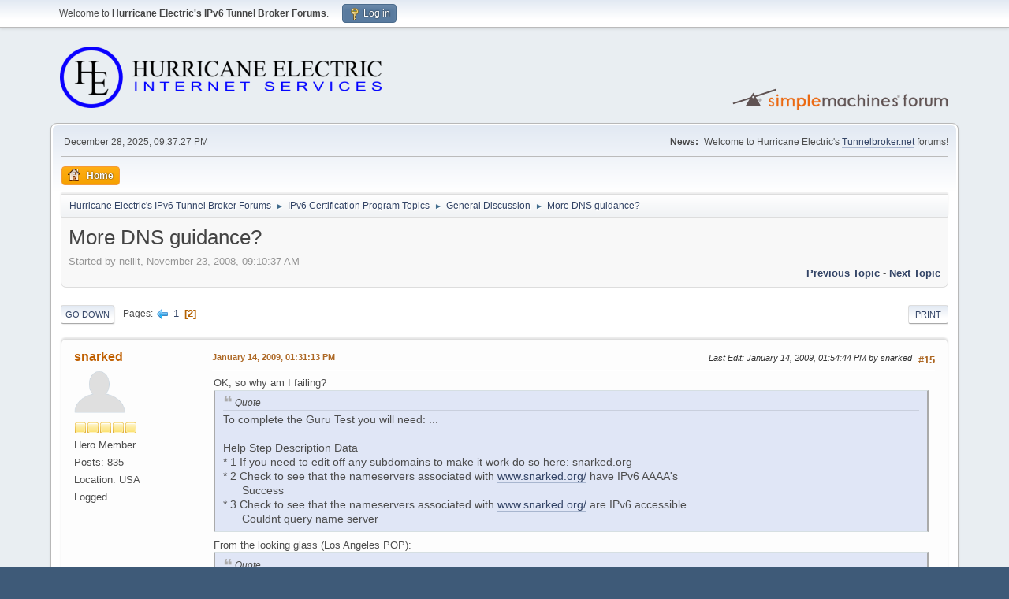

--- FILE ---
content_type: text/html; charset=UTF-8
request_url: https://forums.he.net/index.php?topic=274.msg1442
body_size: 11408
content:
<!DOCTYPE html>
<html lang="en-US">
<head>
	<meta charset="UTF-8">
	<link rel="stylesheet" href="https://forums.he.net/Themes/default/css/minified_98db4971abce97b3c758d138eddb7a26.css?smf216_1760494697">
	<style>
	img.avatar { max-width: 65px !important; max-height: 65px !important; }
	
	</style>
	<script>
		var smf_theme_url = "https://forums.he.net/Themes/default";
		var smf_default_theme_url = "https://forums.he.net/Themes/default";
		var smf_images_url = "https://forums.he.net/Themes/default/images";
		var smf_smileys_url = "https://forums.he.net/Smileys";
		var smf_smiley_sets = "fugue";
		var smf_smiley_sets_default = "fugue";
		var smf_avatars_url = "https://forums.he.net/avatars";
		var smf_scripturl = "https://forums.he.net/index.php?PHPSESSID=pdrdt7ufhgonqt01tlvvaciomb&amp;";
		var smf_iso_case_folding = false;
		var smf_charset = "UTF-8";
		var smf_session_id = "cf94a18e9c8f84bad3fafb87483f2204";
		var smf_session_var = "bd66e494e5";
		var smf_member_id = 0;
		var ajax_notification_text = 'Loading...';
		var help_popup_heading_text = 'A little lost? Let me explain:';
		var banned_text = 'Sorry Guest, you are banned from using this forum!';
		var smf_txt_expand = 'Expand';
		var smf_txt_shrink = 'Shrink';
		var smf_collapseAlt = 'Hide';
		var smf_expandAlt = 'Show';
		var smf_quote_expand = false;
		var allow_xhjr_credentials = false;
	</script>
	<script src="https://forums.he.net/Themes/default/scripts/jquery-3.6.3.min.js"></script>
	<script src="https://forums.he.net/Themes/default/scripts/jquery.sceditor.bbcode.min.js?smf216_1760494697"></script>
	<script src="https://forums.he.net/Themes/default/scripts/minified_ae20ec911617f748538f1b207766604e.js?smf216_1760494697"></script>
	<script src="https://forums.he.net/Themes/default/scripts/minified_081b5ea62b8a738273f8ae43fc156605.js?smf216_1760494697" defer></script>
	<script>
		var smf_smileys_url = 'https://forums.he.net/Smileys/fugue';
		var bbc_quote_from = 'Quote from';
		var bbc_quote = 'Quote';
		var bbc_search_on = 'on';
	var smf_you_sure ='Are you sure you want to do this?';
	</script>
	<title>More DNS guidance? - Page 2</title>
	<meta name="viewport" content="width=device-width, initial-scale=1">
	<meta property="og:site_name" content="Hurricane Electric's IPv6 Tunnel Broker Forums">
	<meta property="og:title" content="More DNS guidance? - Page 2">
	<meta property="og:url" content="https://forums.he.net/index.php?PHPSESSID=pdrdt7ufhgonqt01tlvvaciomb&amp;topic=274.15">
	<meta property="og:description" content="More DNS guidance? - Page 2">
	<meta name="description" content="More DNS guidance? - Page 2">
	<meta name="theme-color" content="#557EA0">
	<meta name="robots" content="noindex">
	<link rel="canonical" href="https://forums.he.net/index.php?topic=274.15">
	<link rel="help" href="https://forums.he.net/index.php?PHPSESSID=pdrdt7ufhgonqt01tlvvaciomb&amp;action=help">
	<link rel="contents" href="https://forums.he.net/index.php?PHPSESSID=pdrdt7ufhgonqt01tlvvaciomb&amp;">
	<link rel="alternate" type="application/rss+xml" title="Hurricane Electric's IPv6 Tunnel Broker Forums - RSS" href="https://forums.he.net/index.php?PHPSESSID=pdrdt7ufhgonqt01tlvvaciomb&amp;action=.xml;type=rss2;board=11">
	<link rel="alternate" type="application/atom+xml" title="Hurricane Electric's IPv6 Tunnel Broker Forums - Atom" href="https://forums.he.net/index.php?PHPSESSID=pdrdt7ufhgonqt01tlvvaciomb&amp;action=.xml;type=atom;board=11">
	<link rel="prev" href="https://forums.he.net/index.php?PHPSESSID=pdrdt7ufhgonqt01tlvvaciomb&amp;topic=274.0">
	<link rel="index" href="https://forums.he.net/index.php?PHPSESSID=pdrdt7ufhgonqt01tlvvaciomb&amp;board=11.0">
</head>
<body id="chrome" class="action_messageindex board_11">
<div id="footerfix">
	<div id="top_section">
		<div class="inner_wrap">
			<ul class="floatleft" id="top_info">
				<li class="welcome">
					Welcome to <strong>Hurricane Electric's IPv6 Tunnel Broker Forums</strong>.
				</li>
				<li class="button_login">
					<a href="https://forums.he.net/index.php?PHPSESSID=pdrdt7ufhgonqt01tlvvaciomb&amp;action=login" class="open" onclick="return reqOverlayDiv(this.href, 'Log in', 'login');">
						<span class="main_icons login"></span>
						<span class="textmenu">Log in</span>
					</a>
				</li>
			</ul>
		</div><!-- .inner_wrap -->
	</div><!-- #top_section -->
	<div id="header">
		<h1 class="forumtitle">
			<a id="top" href="https://forums.he.net/index.php?PHPSESSID=pdrdt7ufhgonqt01tlvvaciomb&amp;"><img src="images/helogo.gif" alt="Hurricane Electric's IPv6 Tunnel Broker Forums"></a>
		</h1>
		<img id="smflogo" src="https://forums.he.net/Themes/default/images/smflogo.svg" alt="Simple Machines Forum" title="Simple Machines Forum">
	</div>
	<div id="wrapper">
		<div id="upper_section">
			<div id="inner_section">
				<div id="inner_wrap" class="hide_720">
					<div class="user">
						<time datetime="2025-12-29T05:37:27Z">December 28, 2025, 09:37:27 PM</time>
					</div>
					<div class="news">
						<h2>News: </h2>
						<p>Welcome to Hurricane Electric's <a href="//tunnelbroker.net" class="bbc_link" target="_blank" rel="noopener">Tunnelbroker.net</a> forums!</p>
					</div>
				</div>
				<a class="mobile_user_menu">
					<span class="menu_icon"></span>
					<span class="text_menu">Main Menu</span>
				</a>
				<div id="main_menu">
					<div id="mobile_user_menu" class="popup_container">
						<div class="popup_window description">
							<div class="popup_heading">Main Menu
								<a href="javascript:void(0);" class="main_icons hide_popup"></a>
							</div>
							
					<ul class="dropmenu menu_nav">
						<li class="button_home">
							<a class="active" href="https://forums.he.net/index.php?PHPSESSID=pdrdt7ufhgonqt01tlvvaciomb&amp;">
								<span class="main_icons home"></span><span class="textmenu">Home</span>
							</a>
						</li>
					</ul><!-- .menu_nav -->
						</div>
					</div>
				</div>
				<div class="navigate_section">
					<ul>
						<li>
							<a href="https://forums.he.net/index.php?PHPSESSID=pdrdt7ufhgonqt01tlvvaciomb&amp;"><span>Hurricane Electric's IPv6 Tunnel Broker Forums</span></a>
						</li>
						<li>
							<span class="dividers"> &#9658; </span>
							<a href="https://forums.he.net/index.php?PHPSESSID=pdrdt7ufhgonqt01tlvvaciomb&amp;#c4"><span>IPv6 Certification Program Topics</span></a>
						</li>
						<li>
							<span class="dividers"> &#9658; </span>
							<a href="https://forums.he.net/index.php?PHPSESSID=pdrdt7ufhgonqt01tlvvaciomb&amp;board=11.0"><span>General Discussion</span></a>
						</li>
						<li class="last">
							<span class="dividers"> &#9658; </span>
							<a href="https://forums.he.net/index.php?PHPSESSID=pdrdt7ufhgonqt01tlvvaciomb&amp;topic=274.0"><span>More DNS guidance?</span></a>
						</li>
					</ul>
				</div><!-- .navigate_section -->
			</div><!-- #inner_section -->
		</div><!-- #upper_section -->
		<div id="content_section">
			<div id="main_content_section">
		<div id="display_head" class="information">
			<h2 class="display_title">
				<span id="top_subject">More DNS guidance?</span>
			</h2>
			<p>Started by neillt, November 23, 2008, 09:10:37 AM</p>
			<span class="nextlinks floatright"><a href="https://forums.he.net/index.php?PHPSESSID=pdrdt7ufhgonqt01tlvvaciomb&amp;topic=274.0;prev_next=prev#new">Previous topic</a> - <a href="https://forums.he.net/index.php?PHPSESSID=pdrdt7ufhgonqt01tlvvaciomb&amp;topic=274.0;prev_next=next#new">Next topic</a></span>
		</div><!-- #display_head -->
		
		<div class="pagesection top">
			
		<div class="buttonlist floatright">
			
				<a class="button button_strip_print" href="https://forums.he.net/index.php?PHPSESSID=pdrdt7ufhgonqt01tlvvaciomb&amp;action=printpage;topic=274.0"  rel="nofollow">Print</a>
		</div>
			 
			<div class="pagelinks floatleft">
				<a href="#bot" class="button">Go Down</a>
				<span class="pages">Pages</span><a class="nav_page" href="https://forums.he.net/index.php?PHPSESSID=pdrdt7ufhgonqt01tlvvaciomb&amp;topic=274.0"><span class="main_icons previous_page"></span></a> <a class="nav_page" href="https://forums.he.net/index.php?PHPSESSID=pdrdt7ufhgonqt01tlvvaciomb&amp;topic=274.0">1</a> <span class="current_page">2</span> 
			</div>
		<div class="mobile_buttons floatright">
			<a class="button mobile_act">User actions</a>
			
		</div>
		</div>
		<div id="forumposts">
			<form action="https://forums.he.net/index.php?PHPSESSID=pdrdt7ufhgonqt01tlvvaciomb&amp;action=quickmod2;topic=274.15" method="post" accept-charset="UTF-8" name="quickModForm" id="quickModForm" onsubmit="return oQuickModify.bInEditMode ? oQuickModify.modifySave('cf94a18e9c8f84bad3fafb87483f2204', 'bd66e494e5') : false">
				<div class="windowbg" id="msg1406">
					
					<div class="post_wrapper">
						<div class="poster">
							<h4>
								<a href="https://forums.he.net/index.php?PHPSESSID=pdrdt7ufhgonqt01tlvvaciomb&amp;action=profile;u=6828" title="View the profile of snarked">snarked</a>
							</h4>
							<ul class="user_info">
								<li class="avatar">
									<a href="https://forums.he.net/index.php?PHPSESSID=pdrdt7ufhgonqt01tlvvaciomb&amp;action=profile;u=6828"><img class="avatar" src="http://k6bde.snarked.org/misc/flying-pigs" alt=""></a>
								</li>
								<li class="icons"><img src="https://forums.he.net/Themes/default/images/membericons/icon.png" alt="*"><img src="https://forums.he.net/Themes/default/images/membericons/icon.png" alt="*"><img src="https://forums.he.net/Themes/default/images/membericons/icon.png" alt="*"><img src="https://forums.he.net/Themes/default/images/membericons/icon.png" alt="*"><img src="https://forums.he.net/Themes/default/images/membericons/icon.png" alt="*"></li>
								<li class="postgroup">Hero Member</li>
								<li class="postcount">Posts: 835</li>
								<li class="custom cust_loca">Location: USA</li>
								<li class="poster_ip">Logged</li>
							</ul>
						</div><!-- .poster -->
						<div class="postarea">
							<div class="keyinfo">
								<div id="subject_1406" class="subject_title subject_hidden">
									<a href="https://forums.he.net/index.php?PHPSESSID=pdrdt7ufhgonqt01tlvvaciomb&amp;msg=1406" rel="nofollow">Re: More DNS guidance?</a>
								</div>
								<span class="page_number floatright">#15</span>
								<div class="postinfo">
									<span class="messageicon"  style="position: absolute; z-index: -1;">
										<img src="https://forums.he.net/Themes/default/images/post/xx.png" alt="">
									</span>
									<a href="https://forums.he.net/index.php?PHPSESSID=pdrdt7ufhgonqt01tlvvaciomb&amp;msg=1406" rel="nofollow" title="Reply #15 - Re: More DNS guidance?" class="smalltext">January 14, 2009, 01:31:13 PM</a>
									<span class="spacer"></span>
									<span class="smalltext modified floatright mvisible" id="modified_1406"><span class="lastedit">Last Edit</span>: January 14, 2009, 01:54:44 PM by snarked
									</span>
								</div>
								<div id="msg_1406_quick_mod"></div>
							</div><!-- .keyinfo -->
							<div class="post">
								<div class="inner" data-msgid="1406" id="msg_1406">
									OK, so why am I failing?<blockquote class="bbc_standard_quote"><cite>Quote</cite>To complete the Guru Test you will need: ...<br /><br />Help Step Description Data <br />* 1 If you need to edit off any subdomains to make it work do so here: snarked.org&nbsp; <br />* 2 Check to see that the nameservers associated with <a href="//www.snarked.org/" class="bbc_link" target="_blank" rel="noopener">www.snarked.org/</a> have IPv6 AAAA&#039;s<br />&nbsp; &nbsp; &nbsp; Success <br />* 3 Check to see that the nameservers associated with <a href="//www.snarked.org/" class="bbc_link" target="_blank" rel="noopener">www.snarked.org/</a> are IPv6 accessible<br />&nbsp; &nbsp; &nbsp; Couldnt query name server</blockquote>From the looking glass (Los Angeles POP):<blockquote class="bbc_standard_quote"><cite>Quote</cite>Sending 1, 16-byte ICMPv6 Echo to 2607:f350:1::1:1<br />timeout 5000 msec, Hop Limit 64<br />Reply from 2607:f350:1::1:1: bytes=16 time&lt;1ms Hop Limit=63<br />Success rate is 100 percent (1/1), round-trip min/avg/max=0/0/0 ms.</blockquote>Dig reveals that the server is there, etc:<blockquote class="bbc_standard_quote"><cite>Quote</cite>;; QUESTION SECTION:<br />;snarked.org.&nbsp; &nbsp; &nbsp; &nbsp; &nbsp; &nbsp; &nbsp; &nbsp; &nbsp; &nbsp;IN&nbsp; &nbsp; &nbsp; NS<br /><br />;; ANSWER SECTION:<br />snarked.org.&nbsp; &nbsp; &nbsp; &nbsp; &nbsp; &nbsp; 172800&nbsp; IN&nbsp; &nbsp; &nbsp; NS&nbsp; &nbsp; &nbsp; <a href="//ns.snarked.org" class="bbc_link" target="_blank" rel="noopener">ns.snarked.org</a>.<br />... + other servers (all IPv4 only).<br /><br />;; ADDITIONAL SECTION:<br />ns.snarked.org.&nbsp; &nbsp; &nbsp; &nbsp; &nbsp;172800&nbsp; IN&nbsp; &nbsp; &nbsp; AAAA&nbsp; &nbsp; 2607:f350:1::1:1<br />ns.snarked.org.&nbsp; &nbsp; &nbsp; &nbsp; &nbsp;172800&nbsp; IN&nbsp; &nbsp; &nbsp; A&nbsp; &nbsp; &nbsp; &nbsp;...<br /><br />;; Query time: 7 msec<br />;; SERVER: 2607:f350:1::1:1#53(2607:f350:1::1:1)<br />;; WHEN: Wed Jan 14 21:03:37 2009<br />;; MSG SIZE&nbsp; rcvd: 311</blockquote>So why is this failing?<br />The AAAA record is returned.&nbsp; (Step 2 - Success)<br />The IPv6 is reachable (the ping).&nbsp; (Step 3 - FAIL???)<br />The name server replies on the IPv6 given address.&nbsp; (Step 3 - FAIL???)<br /><br />It&#039;s not a routing problem - as it&#039;s even reachable from <a href="//sixxs.org" class="bbc_link" target="_blank" rel="noopener">sixxs.org</a> in europe:<blockquote class="bbc_standard_quote"><cite>Quote</cite>IPv6 traceroute from <a href="//noc.sixxs.net" class="bbc_link" target="_blank" rel="noopener">noc.sixxs.net</a> @ SixXS NOC, AS12871 to 2607:f350:1::1:1 :<br /><br />Hop&nbsp; Node&nbsp; &nbsp; &nbsp; &nbsp; &nbsp; &nbsp; &nbsp; &nbsp; &nbsp; &nbsp; &nbsp; &nbsp; &nbsp;Loss%&nbsp; Sent&nbsp; &nbsp;Last&nbsp; &nbsp;Avg&nbsp; Best Worst StDev&nbsp; &nbsp; &nbsp; &nbsp;ASN&nbsp; &nbsp; &nbsp; &nbsp; Organisation<br />&nbsp; 1. 2001:838:1:1::1&nbsp; &nbsp; &nbsp; &nbsp; &nbsp; &nbsp; &nbsp; &nbsp;0.0%&nbsp; &nbsp; &nbsp;5&nbsp; &nbsp; 0.5&nbsp; &nbsp;0.5&nbsp; &nbsp;0.4&nbsp; &nbsp;0.5&nbsp; &nbsp;0.0&nbsp; &nbsp; &nbsp;12871&nbsp; &nbsp; &nbsp; Concepts ICT<br />&nbsp; &nbsp; &nbsp;ge-1-3-0.breda.ipv6.concepts-ict.net.<br />&nbsp; 2. 2001:838:0:10::1&nbsp; &nbsp; &nbsp; &nbsp; &nbsp; &nbsp; &nbsp; 0.0%&nbsp; &nbsp; &nbsp;5&nbsp; &nbsp; 2.5&nbsp; &nbsp;2.5&nbsp; &nbsp;2.4&nbsp; &nbsp;2.8&nbsp; &nbsp;0.1&nbsp; &nbsp; &nbsp;12871&nbsp; &nbsp; &nbsp; Concepts ICT<br />&nbsp; 3. 2001:838:5:4::2&nbsp; &nbsp; &nbsp; &nbsp; &nbsp; &nbsp; &nbsp; &nbsp;0.0%&nbsp; &nbsp; &nbsp;5&nbsp; &nbsp; 2.6&nbsp; &nbsp;4.1&nbsp; &nbsp;2.3&nbsp; 10.3&nbsp; &nbsp;3.5&nbsp; &nbsp; &nbsp;12871&nbsp; &nbsp; &nbsp; Concepts ICT<br />&nbsp; 4. 2001:7f8:1::a500:6939:1&nbsp; &nbsp; &nbsp; &nbsp;0.0%&nbsp; &nbsp; &nbsp;5&nbsp; &nbsp; 2.9&nbsp; &nbsp;3.0&nbsp; &nbsp;2.9&nbsp; &nbsp;3.3&nbsp; &nbsp;0.2&nbsp; &nbsp; &nbsp; &nbsp; &nbsp; &nbsp; &nbsp; &nbsp; AMS-IX-IPV6<br />&nbsp; &nbsp; &nbsp;ams-ix.he.net.<br />&nbsp; 5. 2001:470:0:3f::1&nbsp; &nbsp; &nbsp; &nbsp; &nbsp; &nbsp; &nbsp; 0.0%&nbsp; &nbsp; &nbsp;5&nbsp; &nbsp;10.8&nbsp; 10.9&nbsp; 10.7&nbsp; 11.1&nbsp; &nbsp;0.2&nbsp; &nbsp; &nbsp;6939&nbsp; &nbsp; &nbsp; &nbsp;Hurricane Electric<br />&nbsp; &nbsp; &nbsp;10gigabitethernet1-4.core1.lon1.he.net.<br />&nbsp; 6. 2001:470:0:3e::1&nbsp; &nbsp; &nbsp; &nbsp; &nbsp; &nbsp; &nbsp; 0.0%&nbsp; &nbsp; &nbsp;5&nbsp; &nbsp;79.7&nbsp; 80.5&nbsp; 79.7&nbsp; 83.3&nbsp; &nbsp;1.6&nbsp; &nbsp; &nbsp;6939&nbsp; &nbsp; &nbsp; &nbsp;Hurricane Electric<br />&nbsp; &nbsp; &nbsp;10gigabitethernet2-3.core1.nyc4.he.net.<br />&nbsp; 7. 2001:470:0:36::1&nbsp; &nbsp; &nbsp; &nbsp; &nbsp; &nbsp; &nbsp; 0.0%&nbsp; &nbsp; &nbsp;5&nbsp; &nbsp;85.8&nbsp; 85.9&nbsp; 85.8&nbsp; 86.0&nbsp; &nbsp;0.1&nbsp; &nbsp; &nbsp;6939&nbsp; &nbsp; &nbsp; &nbsp;Hurricane Electric<br />&nbsp; &nbsp; &nbsp;10gigabitethernet2-3.core1.ash1.he.net.<br />&nbsp; 8. 2001:470:0:3b::1&nbsp; &nbsp; &nbsp; &nbsp; &nbsp; &nbsp; &nbsp; 0.0%&nbsp; &nbsp; &nbsp;5&nbsp; 120.9 121.4 120.9 122.4&nbsp; &nbsp;0.6&nbsp; &nbsp; &nbsp;6939&nbsp; &nbsp; &nbsp; &nbsp;Hurricane Electric<br />&nbsp; &nbsp; &nbsp;10gigabitethernet1-1.core1.dal1.he.net.<br />&nbsp; 9. 2001:470:0:3a::1&nbsp; &nbsp; &nbsp; &nbsp; &nbsp; &nbsp; &nbsp; 0.0%&nbsp; &nbsp; &nbsp;5&nbsp; 154.3 154.1 153.9 154.4&nbsp; &nbsp;0.2&nbsp; &nbsp; &nbsp;6939&nbsp; &nbsp; &nbsp; &nbsp;Hurricane Electric<br />&nbsp; &nbsp; &nbsp;10gigabitethernet1-2.core1.lax1.he.net.<br /> 10. 2001:470:1:1b::2&nbsp; &nbsp; &nbsp; &nbsp; &nbsp; &nbsp; &nbsp; 0.0%&nbsp; &nbsp; &nbsp;5&nbsp; 154.3 154.4 154.2 154.7&nbsp; &nbsp;0.2&nbsp; &nbsp; &nbsp;6939&nbsp; &nbsp; &nbsp; &nbsp;Hurricane Electric<br /> 11. 2607:f350:1::1:1&nbsp; &nbsp; &nbsp; &nbsp; &nbsp; &nbsp; &nbsp; 0.0%&nbsp; &nbsp; &nbsp;5&nbsp; 154.2 154.2 154.2 154.4&nbsp; &nbsp;0.1&nbsp; &nbsp; &nbsp;27630&nbsp; &nbsp; &nbsp; Premier Innovations, LLC<br />&nbsp; &nbsp; &nbsp;ns.snarked.org.<br /></blockquote>It&#039;s not a firewall problem.&nbsp; IP6tables indictates packets received (ip6tables -v -L):<blockquote class="bbc_standard_quote"><cite>Quote</cite>89&nbsp; 8148 ACCEPT&nbsp; &nbsp; &nbsp;udp&nbsp; &nbsp; &nbsp; any&nbsp; &nbsp; any&nbsp; &nbsp; &nbsp;anywhere&nbsp; &nbsp; &nbsp; &nbsp; &nbsp; &nbsp; &nbsp;ns.snarked.org/128&nbsp; udp spts:1024:65535 dpt:domain <br />&nbsp; &nbsp; 0&nbsp; &nbsp; &nbsp;0 ACCEPT&nbsp; &nbsp; &nbsp;tcp&nbsp; &nbsp; &nbsp; any&nbsp; &nbsp; any&nbsp; &nbsp; &nbsp;anywhere&nbsp; &nbsp; &nbsp; &nbsp; &nbsp; &nbsp; &nbsp;ns.snarked.org/128&nbsp; tcp spts:1024:65535 dpt:domain<br />&nbsp; &nbsp; 0&nbsp; &nbsp; &nbsp;0 ACCEPT&nbsp; &nbsp; &nbsp;tcp&nbsp; &nbsp; &nbsp; any&nbsp; &nbsp; any&nbsp; &nbsp; &nbsp;anywhere&nbsp; &nbsp; &nbsp; &nbsp; &nbsp; &nbsp; &nbsp;ns.snarked.org/128&nbsp; tcp spt:domain dpt:domain <br />&nbsp; &nbsp; 0&nbsp; &nbsp; &nbsp;0 ACCEPT&nbsp; &nbsp; &nbsp;udp&nbsp; &nbsp; &nbsp; any&nbsp; &nbsp; any&nbsp; &nbsp; &nbsp;anywhere&nbsp; &nbsp; &nbsp; &nbsp; &nbsp; &nbsp; &nbsp;ns.snarked.org/128&nbsp; udp spt:domain dpt:domain</blockquote>The packet count on the first rule does increase when I execute the test.<blockquote class="bbc_standard_quote"><cite>Quote</cite>90&nbsp; 8230 ACCEPT&nbsp; &nbsp; &nbsp;udp&nbsp; &nbsp; &nbsp; any&nbsp; &nbsp; any&nbsp; &nbsp; &nbsp;anywhere&nbsp; &nbsp; &nbsp; &nbsp; &nbsp; &nbsp; &nbsp;ns.snarked.org/128&nbsp; udp spts:1024:65535 dpt:domain</blockquote>Your query is 82 bytes.&nbsp; An EDNS0 reply of 553 bytes is generated to your query.&nbsp; I don&#039;t know why you&#039;re getting a longer reply.<blockquote class="bbc_standard_quote"><cite>Quote</cite>IN= OUT=eth0 SRC=2607:f350:0001:0000:0000:0000:0001:0001 DST=2001:0470:0000:0064:0000:0000:0000:0002 LEN=553 TC=0 HOPLIMIT=64 FLOWLBL=0 PROTO=UDP SPT=53 DPT=45548 LEN=513</blockquote><br />BTW, dig query for <a href="//www.snarked.org" class="bbc_link" target="_blank" rel="noopener">www.snarked.org</a><blockquote class="bbc_standard_quote"><cite>Quote</cite><br />; &lt;&lt;&gt;&gt; DiG 9.6.0-P1 &lt;&lt;&gt;&gt; <a href="//www.snarked.org" class="bbc_link" target="_blank" rel="noopener">www.snarked.org</a> aaaa @2607:f350:1::1:1<br />...<br />;; -&gt;&gt;HEADER&lt;&lt;- opcode: QUERY, status: NOERROR, id: 26102<br />;; flags: qr aa rd ra; QUERY: 1, ANSWER: 1, AUTHORITY: 11, ADDITIONAL: 2<br /><br />;; QUESTION SECTION:<br />;www.snarked.org.&nbsp; &nbsp; &nbsp; &nbsp; &nbsp; &nbsp; &nbsp; &nbsp;IN&nbsp; &nbsp; &nbsp; AAAA<br /><br />;; ANSWER SECTION:<br />www.snarked.org.&nbsp; &nbsp; &nbsp; &nbsp; 172800&nbsp; IN&nbsp; &nbsp; &nbsp; AAAA&nbsp; &nbsp; 2607:f350:1::1:2<br /><br />;; AUTHORITY SECTION:<br />snarked.org.&nbsp; &nbsp; &nbsp; &nbsp; &nbsp; &nbsp; 172800&nbsp; IN&nbsp; &nbsp; &nbsp; NS&nbsp; &nbsp; &nbsp; <a href="//ns.snarked.org" class="bbc_link" target="_blank" rel="noopener">ns.snarked.org</a>.<br />... + 10 others.<br /><br />;; ADDITIONAL SECTION:<br />ns.snarked.org.&nbsp; &nbsp; &nbsp; &nbsp; &nbsp;172800&nbsp; IN&nbsp; &nbsp; &nbsp; AAAA&nbsp; &nbsp; 2607:f350:1::1:1<br />ns.snarked.org.&nbsp; &nbsp; &nbsp; &nbsp; &nbsp;172800&nbsp; IN&nbsp; &nbsp; &nbsp; A&nbsp; &nbsp; &nbsp; &nbsp;...<br /><br />;; Query time: 6 msec<br />;; SERVER: 2607:f350:1::1:1#53(2607:f350:1::1:1)<br />;; WHEN: Wed Jan 14 21:17:15 2009<br />;; MSG SIZE&nbsp; rcvd: 343<br /></blockquote>Are you getting a truncated reply and not re-querying via TCP?<br /><br />Additional:&nbsp; There is an IPv6 glue record at the parent&#039;s servers:<blockquote class="bbc_standard_quote"><cite>Quote</cite>; &lt;&lt;&gt;&gt; DiG 9.6.0-P1 &lt;&lt;&gt;&gt; <a href="//snarked.org" class="bbc_link" target="_blank" rel="noopener">snarked.org</a> ns @a0.org.afilias-nst.info.<br />;; global options: +cmd<br />;; Got answer:<br />;; -&gt;&gt;HEADER&lt;&lt;- opcode: QUERY, status: NOERROR, id: 10765<br />;; flags: qr rd; QUERY: 1, ANSWER: 0, AUTHORITY: 11, ADDITIONAL: 5<br />;; WARNING: recursion requested but not available<br /><br />;; QUESTION SECTION:<br />;snarked.org.&nbsp; &nbsp; &nbsp; &nbsp; &nbsp; &nbsp; &nbsp; &nbsp; &nbsp; &nbsp;IN&nbsp; &nbsp; &nbsp; NS<br /><br />;; AUTHORITY SECTION:<br />snarked.org.&nbsp; &nbsp; &nbsp; &nbsp; &nbsp; &nbsp; 86400&nbsp; &nbsp;IN&nbsp; &nbsp; &nbsp; NS&nbsp; &nbsp; &nbsp; <a href="//ns.snarked.org" class="bbc_link" target="_blank" rel="noopener">ns.snarked.org</a>.<br />... +10 other servers<br /><br />;; ADDITIONAL SECTION:<br />... 4 IPv4 glue records, then:<br />ns.snarked.org.&nbsp; &nbsp; &nbsp; &nbsp; &nbsp;86400&nbsp; &nbsp;IN&nbsp; &nbsp; &nbsp; AAAA&nbsp; &nbsp; 2607:f350:1::1:1<br /><br />;; Query time: 32 msec<br />;; SERVER: 2001:500:e::1#53(2001:500:e::1)<br />;; WHEN: Wed Jan 14 21:51:38 2009<br />;; MSG SIZE&nbsp; rcvd: 359</blockquote>
								</div>
							</div><!-- .post -->
							<div class="under_message">
							</div><!-- .under_message -->
						</div><!-- .postarea -->
						<div class="moderatorbar">
						</div><!-- .moderatorbar -->
					</div><!-- .post_wrapper -->
				</div><!-- $message[css_class] -->
				<hr class="post_separator">
				<div class="windowbg" id="msg1407">
					
					
					<div class="post_wrapper">
						<div class="poster">
							<h4>
								<a href="https://forums.he.net/index.php?PHPSESSID=pdrdt7ufhgonqt01tlvvaciomb&amp;action=profile;u=511" title="View the profile of broquea">broquea</a>
							</h4>
							<ul class="user_info">
								<li class="membergroup">Administrator</li>
								<li class="avatar">
									<a href="https://forums.he.net/index.php?PHPSESSID=pdrdt7ufhgonqt01tlvvaciomb&amp;action=profile;u=511"><img class="avatar" src="http://ipv6.he.net/certification/create_badge.php?pass_name=broquea&amp;badge=1" alt=""></a>
								</li>
								<li class="icons"><img src="https://forums.he.net/Themes/default/images/membericons/iconadmin.png" alt="*"><img src="https://forums.he.net/Themes/default/images/membericons/iconadmin.png" alt="*"><img src="https://forums.he.net/Themes/default/images/membericons/iconadmin.png" alt="*"><img src="https://forums.he.net/Themes/default/images/membericons/iconadmin.png" alt="*"><img src="https://forums.he.net/Themes/default/images/membericons/iconadmin.png" alt="*"></li>
								<li class="postgroup">Hero Member</li>
								<li class="postcount">Posts: 1,754</li>
								<li class="custom cust_loca">Location: Mountain View, CA</li>
								<li class="poster_ip">Logged</li>
							</ul>
						</div><!-- .poster -->
						<div class="postarea">
							<div class="keyinfo">
								<div id="subject_1407" class="subject_title subject_hidden">
									<a href="https://forums.he.net/index.php?PHPSESSID=pdrdt7ufhgonqt01tlvvaciomb&amp;msg=1407" rel="nofollow">Re: More DNS guidance?</a>
								</div>
								<span class="page_number floatright">#16</span>
								<div class="postinfo">
									<span class="messageicon"  style="position: absolute; z-index: -1;">
										<img src="https://forums.he.net/Themes/default/images/post/xx.png" alt="">
									</span>
									<a href="https://forums.he.net/index.php?PHPSESSID=pdrdt7ufhgonqt01tlvvaciomb&amp;msg=1407" rel="nofollow" title="Reply #16 - Re: More DNS guidance?" class="smalltext">January 14, 2009, 01:57:53 PM</a>
									<span class="spacer"></span>
									<span class="smalltext modified floatright mvisible" id="modified_1407"><span class="lastedit">Last Edit</span>: January 14, 2009, 01:59:36 PM by broquea
									</span>
								</div>
								<div id="msg_1407_quick_mod"></div>
							</div><!-- .keyinfo -->
							<div class="post">
								<div class="inner" data-msgid="1407" id="msg_1407">
									Ah, the trailing &quot;/&quot; that was entered at Enthusiast is screwing it up.<br />It was trying to do: dig AAAA <a href="//www.snarked.org/" class="bbc_link" target="_blank" rel="noopener">www.snarked.org/</a> @2607:f350:1::1:1 +short<br /><br />I removed it from the DB, please retest.
								</div>
							</div><!-- .post -->
							<div class="under_message">
							</div><!-- .under_message -->
						</div><!-- .postarea -->
						<div class="moderatorbar">
						</div><!-- .moderatorbar -->
					</div><!-- .post_wrapper -->
				</div><!-- $message[css_class] -->
				<hr class="post_separator">
				<div class="windowbg" id="msg1408">
					
					
					<div class="post_wrapper">
						<div class="poster">
							<h4>
								<a href="https://forums.he.net/index.php?PHPSESSID=pdrdt7ufhgonqt01tlvvaciomb&amp;action=profile;u=6828" title="View the profile of snarked">snarked</a>
							</h4>
							<ul class="user_info">
								<li class="avatar">
									<a href="https://forums.he.net/index.php?PHPSESSID=pdrdt7ufhgonqt01tlvvaciomb&amp;action=profile;u=6828"><img class="avatar" src="http://k6bde.snarked.org/misc/flying-pigs" alt=""></a>
								</li>
								<li class="icons"><img src="https://forums.he.net/Themes/default/images/membericons/icon.png" alt="*"><img src="https://forums.he.net/Themes/default/images/membericons/icon.png" alt="*"><img src="https://forums.he.net/Themes/default/images/membericons/icon.png" alt="*"><img src="https://forums.he.net/Themes/default/images/membericons/icon.png" alt="*"><img src="https://forums.he.net/Themes/default/images/membericons/icon.png" alt="*"></li>
								<li class="postgroup">Hero Member</li>
								<li class="postcount">Posts: 835</li>
								<li class="custom cust_loca">Location: USA</li>
								<li class="poster_ip">Logged</li>
							</ul>
						</div><!-- .poster -->
						<div class="postarea">
							<div class="keyinfo">
								<div id="subject_1408" class="subject_title subject_hidden">
									<a href="https://forums.he.net/index.php?PHPSESSID=pdrdt7ufhgonqt01tlvvaciomb&amp;msg=1408" rel="nofollow">Re: More DNS guidance?</a>
								</div>
								<span class="page_number floatright">#17</span>
								<div class="postinfo">
									<span class="messageicon"  style="position: absolute; z-index: -1;">
										<img src="https://forums.he.net/Themes/default/images/post/xx.png" alt="">
									</span>
									<a href="https://forums.he.net/index.php?PHPSESSID=pdrdt7ufhgonqt01tlvvaciomb&amp;msg=1408" rel="nofollow" title="Reply #17 - Re: More DNS guidance?" class="smalltext">January 14, 2009, 02:05:09 PM</a>
									<span class="spacer"></span>
									<span class="smalltext modified floatright" id="modified_1408">
									</span>
								</div>
								<div id="msg_1408_quick_mod"></div>
							</div><!-- .keyinfo -->
							<div class="post">
								<div class="inner" data-msgid="1408" id="msg_1408">
									I think that did the trick.&nbsp; When the test asked me for the web site, I entered a full URL (I think), and your system stripped off the leading &quot;http://&quot; but not the trailing &quot;/&quot;.&nbsp; I&#039;m now on a screen that&#039;s asking questions.
								</div>
							</div><!-- .post -->
							<div class="under_message">
							</div><!-- .under_message -->
						</div><!-- .postarea -->
						<div class="moderatorbar">
						</div><!-- .moderatorbar -->
					</div><!-- .post_wrapper -->
				</div><!-- $message[css_class] -->
				<hr class="post_separator">
				<div class="windowbg" id="msg1409">
					
					
					<div class="post_wrapper">
						<div class="poster">
							<h4>
								<a href="https://forums.he.net/index.php?PHPSESSID=pdrdt7ufhgonqt01tlvvaciomb&amp;action=profile;u=511" title="View the profile of broquea">broquea</a>
							</h4>
							<ul class="user_info">
								<li class="membergroup">Administrator</li>
								<li class="avatar">
									<a href="https://forums.he.net/index.php?PHPSESSID=pdrdt7ufhgonqt01tlvvaciomb&amp;action=profile;u=511"><img class="avatar" src="http://ipv6.he.net/certification/create_badge.php?pass_name=broquea&amp;badge=1" alt=""></a>
								</li>
								<li class="icons"><img src="https://forums.he.net/Themes/default/images/membericons/iconadmin.png" alt="*"><img src="https://forums.he.net/Themes/default/images/membericons/iconadmin.png" alt="*"><img src="https://forums.he.net/Themes/default/images/membericons/iconadmin.png" alt="*"><img src="https://forums.he.net/Themes/default/images/membericons/iconadmin.png" alt="*"><img src="https://forums.he.net/Themes/default/images/membericons/iconadmin.png" alt="*"></li>
								<li class="postgroup">Hero Member</li>
								<li class="postcount">Posts: 1,754</li>
								<li class="custom cust_loca">Location: Mountain View, CA</li>
								<li class="poster_ip">Logged</li>
							</ul>
						</div><!-- .poster -->
						<div class="postarea">
							<div class="keyinfo">
								<div id="subject_1409" class="subject_title subject_hidden">
									<a href="https://forums.he.net/index.php?PHPSESSID=pdrdt7ufhgonqt01tlvvaciomb&amp;msg=1409" rel="nofollow">Re: More DNS guidance?</a>
								</div>
								<span class="page_number floatright">#18</span>
								<div class="postinfo">
									<span class="messageicon"  style="position: absolute; z-index: -1;">
										<img src="https://forums.he.net/Themes/default/images/post/xx.png" alt="">
									</span>
									<a href="https://forums.he.net/index.php?PHPSESSID=pdrdt7ufhgonqt01tlvvaciomb&amp;msg=1409" rel="nofollow" title="Reply #18 - Re: More DNS guidance?" class="smalltext">January 14, 2009, 02:08:49 PM</a>
									<span class="spacer"></span>
									<span class="smalltext modified floatright" id="modified_1409">
									</span>
								</div>
								<div id="msg_1409_quick_mod"></div>
							</div><!-- .keyinfo -->
							<div class="post">
								<div class="inner" data-msgid="1409" id="msg_1409">
									<blockquote class="bbc_standard_quote"><cite><a href="https://forums.he.net/index.php?PHPSESSID=pdrdt7ufhgonqt01tlvvaciomb&amp;topic=274.msg1408#msg1408">Quote from: snarked on January 14, 2009, 02:05:09 PM</a></cite><br />I think that did the trick.&nbsp; When the test asked me for the web site, I entered a full URL (I think), and your system stripped off the leading &quot;http://&quot; but not the trailing &quot;/&quot;.&nbsp; I&#039;m now on a screen that&#039;s asking questions.<br /></blockquote><br />Awesome, and thanks for bringing this up. I&#039;m going through and removing any trailing &quot;/&quot; for other people.
								</div>
							</div><!-- .post -->
							<div class="under_message">
							</div><!-- .under_message -->
						</div><!-- .postarea -->
						<div class="moderatorbar">
						</div><!-- .moderatorbar -->
					</div><!-- .post_wrapper -->
				</div><!-- $message[css_class] -->
				<hr class="post_separator">
				<div class="windowbg" id="msg1410">
					
					
					<div class="post_wrapper">
						<div class="poster">
							<h4>
								<a href="https://forums.he.net/index.php?PHPSESSID=pdrdt7ufhgonqt01tlvvaciomb&amp;action=profile;u=6828" title="View the profile of snarked">snarked</a>
							</h4>
							<ul class="user_info">
								<li class="avatar">
									<a href="https://forums.he.net/index.php?PHPSESSID=pdrdt7ufhgonqt01tlvvaciomb&amp;action=profile;u=6828"><img class="avatar" src="http://k6bde.snarked.org/misc/flying-pigs" alt=""></a>
								</li>
								<li class="icons"><img src="https://forums.he.net/Themes/default/images/membericons/icon.png" alt="*"><img src="https://forums.he.net/Themes/default/images/membericons/icon.png" alt="*"><img src="https://forums.he.net/Themes/default/images/membericons/icon.png" alt="*"><img src="https://forums.he.net/Themes/default/images/membericons/icon.png" alt="*"><img src="https://forums.he.net/Themes/default/images/membericons/icon.png" alt="*"></li>
								<li class="postgroup">Hero Member</li>
								<li class="postcount">Posts: 835</li>
								<li class="custom cust_loca">Location: USA</li>
								<li class="poster_ip">Logged</li>
							</ul>
						</div><!-- .poster -->
						<div class="postarea">
							<div class="keyinfo">
								<div id="subject_1410" class="subject_title subject_hidden">
									<a href="https://forums.he.net/index.php?PHPSESSID=pdrdt7ufhgonqt01tlvvaciomb&amp;msg=1410" rel="nofollow">Re: More DNS guidance?</a>
								</div>
								<span class="page_number floatright">#19</span>
								<div class="postinfo">
									<span class="messageicon"  style="position: absolute; z-index: -1;">
										<img src="https://forums.he.net/Themes/default/images/post/xx.png" alt="">
									</span>
									<a href="https://forums.he.net/index.php?PHPSESSID=pdrdt7ufhgonqt01tlvvaciomb&amp;msg=1410" rel="nofollow" title="Reply #19 - Re: More DNS guidance?" class="smalltext">January 14, 2009, 02:16:23 PM</a>
									<span class="spacer"></span>
									<span class="smalltext modified floatright" id="modified_1410">
									</span>
								</div>
								<div id="msg_1410_quick_mod"></div>
							</div><!-- .keyinfo -->
							<div class="post">
								<div class="inner" data-msgid="1410" id="msg_1410">
									This part concerns me - IPv6 Glue Test:<blockquote class="bbc_standard_quote"><cite>Quote</cite>NS Records: <a href="//ns.snarked.org" class="bbc_link" target="_blank" rel="noopener">ns.snarked.org</a>.<br />-TLD: org<br />-Server: <a href="//d0.org.afilias-nst.org" class="bbc_link" target="_blank" rel="noopener">d0.org.afilias-nst.org</a>.<br />-Output: No Record<br />-Server: <a href="//a0.org.afilias-nst.info" class="bbc_link" target="_blank" rel="noopener">a0.org.afilias-nst.info</a>.<br />-Output: No Record<br />-Server: <a href="//b0.org.afilias-nst.org" class="bbc_link" target="_blank" rel="noopener">b0.org.afilias-nst.org</a>.<br />-Output: No Record<br />-Server: <a href="//c0.org.afilias-nst.info" class="bbc_link" target="_blank" rel="noopener">c0.org.afilias-nst.info</a>.<br />-Output: No Record<br />-Server: <a href="//a2.org.afilias-nst.info" class="bbc_link" target="_blank" rel="noopener">a2.org.afilias-nst.info</a>.<br />-Output: No Record<br />-Server: <a href="//b2.org.afilias-nst.org" class="bbc_link" target="_blank" rel="noopener">b2.org.afilias-nst.org</a>.<br />-Output: No Record</blockquote>However, as noted 4 posts above, &quot;a0.org.afilias-nst.info&quot; did in fact return an IPv6 glue record when queried (in the additional section where it belongs).&nbsp; I&#039;ve checked and the other .ORG servers also return it.&nbsp; Yet, your test is saying &quot;No Record&quot;?<br /><br />The test is correct for my other servers as they are IPv4 only.&nbsp; I note the other comments regarding this issue - so I&#039;ll try again in 48+ hours to see if it were a caching problem.
								</div>
							</div><!-- .post -->
							<div class="under_message">
							</div><!-- .under_message -->
						</div><!-- .postarea -->
						<div class="moderatorbar">
						</div><!-- .moderatorbar -->
					</div><!-- .post_wrapper -->
				</div><!-- $message[css_class] -->
				<hr class="post_separator">
				<div class="windowbg" id="msg1411">
					
					
					<div class="post_wrapper">
						<div class="poster">
							<h4>
								<a href="https://forums.he.net/index.php?PHPSESSID=pdrdt7ufhgonqt01tlvvaciomb&amp;action=profile;u=511" title="View the profile of broquea">broquea</a>
							</h4>
							<ul class="user_info">
								<li class="membergroup">Administrator</li>
								<li class="avatar">
									<a href="https://forums.he.net/index.php?PHPSESSID=pdrdt7ufhgonqt01tlvvaciomb&amp;action=profile;u=511"><img class="avatar" src="http://ipv6.he.net/certification/create_badge.php?pass_name=broquea&amp;badge=1" alt=""></a>
								</li>
								<li class="icons"><img src="https://forums.he.net/Themes/default/images/membericons/iconadmin.png" alt="*"><img src="https://forums.he.net/Themes/default/images/membericons/iconadmin.png" alt="*"><img src="https://forums.he.net/Themes/default/images/membericons/iconadmin.png" alt="*"><img src="https://forums.he.net/Themes/default/images/membericons/iconadmin.png" alt="*"><img src="https://forums.he.net/Themes/default/images/membericons/iconadmin.png" alt="*"></li>
								<li class="postgroup">Hero Member</li>
								<li class="postcount">Posts: 1,754</li>
								<li class="custom cust_loca">Location: Mountain View, CA</li>
								<li class="poster_ip">Logged</li>
							</ul>
						</div><!-- .poster -->
						<div class="postarea">
							<div class="keyinfo">
								<div id="subject_1411" class="subject_title subject_hidden">
									<a href="https://forums.he.net/index.php?PHPSESSID=pdrdt7ufhgonqt01tlvvaciomb&amp;msg=1411" rel="nofollow">Re: More DNS guidance?</a>
								</div>
								<span class="page_number floatright">#20</span>
								<div class="postinfo">
									<span class="messageicon"  style="position: absolute; z-index: -1;">
										<img src="https://forums.he.net/Themes/default/images/post/xx.png" alt="">
									</span>
									<a href="https://forums.he.net/index.php?PHPSESSID=pdrdt7ufhgonqt01tlvvaciomb&amp;msg=1411" rel="nofollow" title="Reply #20 - Re: More DNS guidance?" class="smalltext">January 14, 2009, 03:43:19 PM</a>
									<span class="spacer"></span>
									<span class="smalltext modified floatright mvisible" id="modified_1411"><span class="lastedit">Last Edit</span>: January 14, 2009, 04:31:12 PM by broquea
									</span>
								</div>
								<div id="msg_1411_quick_mod"></div>
							</div><!-- .keyinfo -->
							<div class="post">
								<div class="inner" data-msgid="1411" id="msg_1411">
									dig aaaa <a href="//ns.snarked.org" class="bbc_link" target="_blank" rel="noopener">ns.snarked.org</a> @a0.org.afilias-nst.info +short<br /><br />I don&#039;t get an answer, and we aren&#039;t considering Additional an answer, as it isn&#039;t a host record the TLD has, but rather reaching out to the NS in Authority and asking.<br /><br />I&#039;m still looking into this, because it makes no sense why registering with someone like GoDaddy (or other places, but I use them) for .com and .net get glue (host records in the TLDs) and .org doesn&#039;t even seem to do this with ipv4, which would be a .org TLD thing and probably not the registrar.<br /><br />Not sure why .ORG TLDs don&#039;t reply for either IPv4/6 host records, unless they do some whacky internal referencing just to fill in the AUTHORITY section which then fills in ADDITIONAL. I suppose I&#039;ll send an email in hopes of a reply for an answer from them.<br /><br />Last edit for a while, I&#039;ve emailed <a href="//pir.org" class="bbc_link" target="_blank" rel="noopener">pir.org</a> directly asking them about glue etc. If/when I get a reply, hopefully that will either resolve issues, or at least give us better direction for testing .ORG domains for glue. Until then .COM and .NET do not appear to have issues and should get to Sage.
								</div>
							</div><!-- .post -->
							<div class="under_message">
							</div><!-- .under_message -->
						</div><!-- .postarea -->
						<div class="moderatorbar">
						</div><!-- .moderatorbar -->
					</div><!-- .post_wrapper -->
				</div><!-- $message[css_class] -->
				<hr class="post_separator">
				<div class="windowbg" id="msg1413">
					
					
					<div class="post_wrapper">
						<div class="poster">
							<h4>
								<a href="https://forums.he.net/index.php?PHPSESSID=pdrdt7ufhgonqt01tlvvaciomb&amp;action=profile;u=6828" title="View the profile of snarked">snarked</a>
							</h4>
							<ul class="user_info">
								<li class="avatar">
									<a href="https://forums.he.net/index.php?PHPSESSID=pdrdt7ufhgonqt01tlvvaciomb&amp;action=profile;u=6828"><img class="avatar" src="http://k6bde.snarked.org/misc/flying-pigs" alt=""></a>
								</li>
								<li class="icons"><img src="https://forums.he.net/Themes/default/images/membericons/icon.png" alt="*"><img src="https://forums.he.net/Themes/default/images/membericons/icon.png" alt="*"><img src="https://forums.he.net/Themes/default/images/membericons/icon.png" alt="*"><img src="https://forums.he.net/Themes/default/images/membericons/icon.png" alt="*"><img src="https://forums.he.net/Themes/default/images/membericons/icon.png" alt="*"></li>
								<li class="postgroup">Hero Member</li>
								<li class="postcount">Posts: 835</li>
								<li class="custom cust_loca">Location: USA</li>
								<li class="poster_ip">Logged</li>
							</ul>
						</div><!-- .poster -->
						<div class="postarea">
							<div class="keyinfo">
								<div id="subject_1413" class="subject_title subject_hidden">
									<a href="https://forums.he.net/index.php?PHPSESSID=pdrdt7ufhgonqt01tlvvaciomb&amp;msg=1413" rel="nofollow">Re: More DNS guidance?</a>
								</div>
								<span class="page_number floatright">#21</span>
								<div class="postinfo">
									<span class="messageicon"  style="position: absolute; z-index: -1;">
										<img src="https://forums.he.net/Themes/default/images/post/xx.png" alt="">
									</span>
									<a href="https://forums.he.net/index.php?PHPSESSID=pdrdt7ufhgonqt01tlvvaciomb&amp;msg=1413" rel="nofollow" title="Reply #21 - Re: More DNS guidance?" class="smalltext">January 15, 2009, 11:13:15 AM</a>
									<span class="spacer"></span>
									<span class="smalltext modified floatright" id="modified_1413">
									</span>
								</div>
								<div id="msg_1413_quick_mod"></div>
							</div><!-- .keyinfo -->
							<div class="post">
								<div class="inner" data-msgid="1413" id="msg_1413">
									Well, where would you expect glue records to be in an DNS reply?<br /><br />I agree with them that it should be in the additional section - because the parent is NOT authoritative for the domain&#039;s zone itself.&nbsp; Only the domain&#039;s own servers have authoritative answers - and when they get queried (reached there by the additional glue), the authoritative answers will replace the additional (glue)answers in the cache.&nbsp; The parent zone is authoritative for the names of the domain&#039;s servers - because that&#039;s delegation.&nbsp; I believe that there&#039;s a problem with non-authoritative answers vs. additional data accompanying authoritative answers - which one should have priority in the cache?&nbsp; I don&#039;t recall offhand what the RFCs say about this, but what they do say will imply whether HE&#039;s method for the test is correct or not.<br /><br />You seem correct in that the .com/.net servers do seem to return an answer (as an answer with the authority bit off) when queried for a glue record while .org doesn&#039;t.&nbsp; .info and .name seem to act the same as .org, while .edu is like .com and .net (because all 3 of the latter are using the same 13 servers).<br /><br />What .org and the others like it are doing are issuing a REFERRAL type answer.&nbsp; I don&#039;t see that as wrong.&nbsp; Glue records at the parent are not authorative - and the source of glue is from the domain registration - outside of DNS.&nbsp; I believe that your assumption that a parent-zone (TLD) server can be queried for glue and return a non-referral answer universally is wrong.&nbsp; It &quot;happens to work&quot; for a few (at least 3 TLDs).<br /><br />I note that the ROOT servers (*.root-servers.net) act like .org/.info/.name with respect to NOT putting glue in the answer section - and they supposedly run a modified version of BIND.&nbsp; Perhaps the variation of answers is due to the software the name servers for the TLDs use.
								</div>
							</div><!-- .post -->
							<div class="under_message">
							</div><!-- .under_message -->
						</div><!-- .postarea -->
						<div class="moderatorbar">
						</div><!-- .moderatorbar -->
					</div><!-- .post_wrapper -->
				</div><!-- $message[css_class] -->
				<hr class="post_separator">
				<div class="windowbg" id="msg1437">
					
					
					<div class="post_wrapper">
						<div class="poster">
							<h4>
								<a href="https://forums.he.net/index.php?PHPSESSID=pdrdt7ufhgonqt01tlvvaciomb&amp;action=profile;u=6828" title="View the profile of snarked">snarked</a>
							</h4>
							<ul class="user_info">
								<li class="avatar">
									<a href="https://forums.he.net/index.php?PHPSESSID=pdrdt7ufhgonqt01tlvvaciomb&amp;action=profile;u=6828"><img class="avatar" src="http://k6bde.snarked.org/misc/flying-pigs" alt=""></a>
								</li>
								<li class="icons"><img src="https://forums.he.net/Themes/default/images/membericons/icon.png" alt="*"><img src="https://forums.he.net/Themes/default/images/membericons/icon.png" alt="*"><img src="https://forums.he.net/Themes/default/images/membericons/icon.png" alt="*"><img src="https://forums.he.net/Themes/default/images/membericons/icon.png" alt="*"><img src="https://forums.he.net/Themes/default/images/membericons/icon.png" alt="*"></li>
								<li class="postgroup">Hero Member</li>
								<li class="postcount">Posts: 835</li>
								<li class="custom cust_loca">Location: USA</li>
								<li class="poster_ip">Logged</li>
							</ul>
						</div><!-- .poster -->
						<div class="postarea">
							<div class="keyinfo">
								<div id="subject_1437" class="subject_title subject_hidden">
									<a href="https://forums.he.net/index.php?PHPSESSID=pdrdt7ufhgonqt01tlvvaciomb&amp;msg=1437" rel="nofollow">Re: More DNS guidance?</a>
								</div>
								<span class="page_number floatright">#22</span>
								<div class="postinfo">
									<span class="messageicon" >
										<img src="https://forums.he.net/Themes/default/images/post/cheesy.png" alt="">
									</span>
									<a href="https://forums.he.net/index.php?PHPSESSID=pdrdt7ufhgonqt01tlvvaciomb&amp;msg=1437" rel="nofollow" title="Reply #22 - Re: More DNS guidance?" class="smalltext">January 19, 2009, 07:43:51 PM</a>
									<span class="spacer"></span>
									<span class="smalltext modified floatright" id="modified_1437">
									</span>
								</div>
								<div id="msg_1437_quick_mod"></div>
							</div><!-- .keyinfo -->
							<div class="post">
								<div class="inner" data-msgid="1437" id="msg_1437">
									RE - URL:&nbsp; <a href="http://tools.ietf.org/html/draft-koch-dns-glue-clarifications-03" class="bbc_link" target="_blank" rel="noopener">http://tools.ietf.org/html/draft-koch-dns-glue-clarifications-03</a><br /><br />Section 3. &quot;Terms&quot;:<br />It is clear that &quot;glue&quot; records are expected to be in the additional section of a DNS response - ONLY.<br /><br />Granted, it is only a draft of a potential BCP-type RFC, it still states the expectations - and such are inconsistent with the way HE is performing the glue record test.<br /><br />Section 6.2. - A precise demonstration of the problem.&nbsp; Some implementations will answer with the glue while others will create only a referral answer.&nbsp; The latter might answer with the glue (as a non-referral) only if the answer is already cached.<br /><br />I think that this makes it clear:&nbsp; HE must check for glue in the &quot;additional&quot; section of an &quot;NS&quot; querytype and pass those that return reachable addresses via AAAA records.&nbsp; The queries for direct answers from the parent zone&#039;s servers are a <b>red herring</b> that can generate false negatives.
								</div>
							</div><!-- .post -->
							<div class="under_message">
							</div><!-- .under_message -->
						</div><!-- .postarea -->
						<div class="moderatorbar">
						</div><!-- .moderatorbar -->
					</div><!-- .post_wrapper -->
				</div><!-- $message[css_class] -->
				<hr class="post_separator">
				<div class="windowbg" id="msg1438">
					
					
					<div class="post_wrapper">
						<div class="poster">
							<h4>
								<a href="https://forums.he.net/index.php?PHPSESSID=pdrdt7ufhgonqt01tlvvaciomb&amp;action=profile;u=511" title="View the profile of broquea">broquea</a>
							</h4>
							<ul class="user_info">
								<li class="membergroup">Administrator</li>
								<li class="avatar">
									<a href="https://forums.he.net/index.php?PHPSESSID=pdrdt7ufhgonqt01tlvvaciomb&amp;action=profile;u=511"><img class="avatar" src="http://ipv6.he.net/certification/create_badge.php?pass_name=broquea&amp;badge=1" alt=""></a>
								</li>
								<li class="icons"><img src="https://forums.he.net/Themes/default/images/membericons/iconadmin.png" alt="*"><img src="https://forums.he.net/Themes/default/images/membericons/iconadmin.png" alt="*"><img src="https://forums.he.net/Themes/default/images/membericons/iconadmin.png" alt="*"><img src="https://forums.he.net/Themes/default/images/membericons/iconadmin.png" alt="*"><img src="https://forums.he.net/Themes/default/images/membericons/iconadmin.png" alt="*"></li>
								<li class="postgroup">Hero Member</li>
								<li class="postcount">Posts: 1,754</li>
								<li class="custom cust_loca">Location: Mountain View, CA</li>
								<li class="poster_ip">Logged</li>
							</ul>
						</div><!-- .poster -->
						<div class="postarea">
							<div class="keyinfo">
								<div id="subject_1438" class="subject_title subject_hidden">
									<a href="https://forums.he.net/index.php?PHPSESSID=pdrdt7ufhgonqt01tlvvaciomb&amp;msg=1438" rel="nofollow">Re: More DNS guidance?</a>
								</div>
								<span class="page_number floatright">#23</span>
								<div class="postinfo">
									<span class="messageicon"  style="position: absolute; z-index: -1;">
										<img src="https://forums.he.net/Themes/default/images/post/xx.png" alt="">
									</span>
									<a href="https://forums.he.net/index.php?PHPSESSID=pdrdt7ufhgonqt01tlvvaciomb&amp;msg=1438" rel="nofollow" title="Reply #23 - Re: More DNS guidance?" class="smalltext">January 20, 2009, 12:12:41 AM</a>
									<span class="spacer"></span>
									<span class="smalltext modified floatright mvisible" id="modified_1438"><span class="lastedit">Last Edit</span>: January 20, 2009, 12:50:38 AM by broquea
									</span>
								</div>
								<div id="msg_1438_quick_mod"></div>
							</div><!-- .keyinfo -->
							<div class="post">
								<div class="inner" data-msgid="1438" id="msg_1438">
									Yup, this was discussed at length over the weekend. We&#039;ve modified it so we can also examine ADDITIONAL and made sure that no recursion is happening. If you are at Guru with a .org, try for Sage and please see if it completes now.<br /><br />I&#039;m still curious as to why the difference in replies when comparing .edu/com/net to .org, so hoping for a reply form <a href="//pir.org" class="bbc_link" target="_blank" rel="noopener">pir.org</a> but not holding my breath.
								</div>
							</div><!-- .post -->
							<div class="under_message">
							</div><!-- .under_message -->
						</div><!-- .postarea -->
						<div class="moderatorbar">
						</div><!-- .moderatorbar -->
					</div><!-- .post_wrapper -->
				</div><!-- $message[css_class] -->
				<hr class="post_separator">
				<div class="windowbg" id="msg1442">
					
					<a id="new"></a>
					<div class="post_wrapper">
						<div class="poster">
							<h4>
								<a href="https://forums.he.net/index.php?PHPSESSID=pdrdt7ufhgonqt01tlvvaciomb&amp;action=profile;u=6828" title="View the profile of snarked">snarked</a>
							</h4>
							<ul class="user_info">
								<li class="avatar">
									<a href="https://forums.he.net/index.php?PHPSESSID=pdrdt7ufhgonqt01tlvvaciomb&amp;action=profile;u=6828"><img class="avatar" src="http://k6bde.snarked.org/misc/flying-pigs" alt=""></a>
								</li>
								<li class="icons"><img src="https://forums.he.net/Themes/default/images/membericons/icon.png" alt="*"><img src="https://forums.he.net/Themes/default/images/membericons/icon.png" alt="*"><img src="https://forums.he.net/Themes/default/images/membericons/icon.png" alt="*"><img src="https://forums.he.net/Themes/default/images/membericons/icon.png" alt="*"><img src="https://forums.he.net/Themes/default/images/membericons/icon.png" alt="*"></li>
								<li class="postgroup">Hero Member</li>
								<li class="postcount">Posts: 835</li>
								<li class="custom cust_loca">Location: USA</li>
								<li class="poster_ip">Logged</li>
							</ul>
						</div><!-- .poster -->
						<div class="postarea">
							<div class="keyinfo">
								<div id="subject_1442" class="subject_title subject_hidden">
									<a href="https://forums.he.net/index.php?PHPSESSID=pdrdt7ufhgonqt01tlvvaciomb&amp;msg=1442" rel="nofollow">Re: More DNS guidance?</a>
								</div>
								<span class="page_number floatright">#24</span>
								<div class="postinfo">
									<span class="messageicon" >
										<img src="https://forums.he.net/Themes/default/images/post/smiley.png" alt="">
									</span>
									<a href="https://forums.he.net/index.php?PHPSESSID=pdrdt7ufhgonqt01tlvvaciomb&amp;msg=1442" rel="nofollow" title="Reply #24 - Re: More DNS guidance?" class="smalltext">January 20, 2009, 03:01:51 AM</a>
									<span class="spacer"></span>
									<span class="smalltext modified floatright" id="modified_1442">
									</span>
								</div>
								<div id="msg_1442_quick_mod"></div>
							</div><!-- .keyinfo -->
							<div class="post">
								<div class="inner" data-msgid="1442" id="msg_1442">
									Well, that did it.&nbsp; Using my <b>.org</b>, I was successfully promoted from Guru to Sage.&nbsp; Can anyone out there with a <b>.info</b> or <b>.name</b> (or another TLD not recently mentioned) confirm the same?
								</div>
							</div><!-- .post -->
							<div class="under_message">
							</div><!-- .under_message -->
						</div><!-- .postarea -->
						<div class="moderatorbar">
						</div><!-- .moderatorbar -->
					</div><!-- .post_wrapper -->
				</div><!-- $message[css_class] -->
				<hr class="post_separator">
				<div class="windowbg" id="msg1449">
					
					
					<div class="post_wrapper">
						<div class="poster">
							<h4>
								<a href="https://forums.he.net/index.php?PHPSESSID=pdrdt7ufhgonqt01tlvvaciomb&amp;action=profile;u=511" title="View the profile of broquea">broquea</a>
							</h4>
							<ul class="user_info">
								<li class="membergroup">Administrator</li>
								<li class="avatar">
									<a href="https://forums.he.net/index.php?PHPSESSID=pdrdt7ufhgonqt01tlvvaciomb&amp;action=profile;u=511"><img class="avatar" src="http://ipv6.he.net/certification/create_badge.php?pass_name=broquea&amp;badge=1" alt=""></a>
								</li>
								<li class="icons"><img src="https://forums.he.net/Themes/default/images/membericons/iconadmin.png" alt="*"><img src="https://forums.he.net/Themes/default/images/membericons/iconadmin.png" alt="*"><img src="https://forums.he.net/Themes/default/images/membericons/iconadmin.png" alt="*"><img src="https://forums.he.net/Themes/default/images/membericons/iconadmin.png" alt="*"><img src="https://forums.he.net/Themes/default/images/membericons/iconadmin.png" alt="*"></li>
								<li class="postgroup">Hero Member</li>
								<li class="postcount">Posts: 1,754</li>
								<li class="custom cust_loca">Location: Mountain View, CA</li>
								<li class="poster_ip">Logged</li>
							</ul>
						</div><!-- .poster -->
						<div class="postarea">
							<div class="keyinfo">
								<div id="subject_1449" class="subject_title subject_hidden">
									<a href="https://forums.he.net/index.php?PHPSESSID=pdrdt7ufhgonqt01tlvvaciomb&amp;msg=1449" rel="nofollow">Re: More DNS guidance?</a>
								</div>
								<span class="page_number floatright">#25</span>
								<div class="postinfo">
									<span class="messageicon"  style="position: absolute; z-index: -1;">
										<img src="https://forums.he.net/Themes/default/images/post/xx.png" alt="">
									</span>
									<a href="https://forums.he.net/index.php?PHPSESSID=pdrdt7ufhgonqt01tlvvaciomb&amp;msg=1449" rel="nofollow" title="Reply #25 - Re: More DNS guidance?" class="smalltext">January 20, 2009, 06:04:50 PM</a>
									<span class="spacer"></span>
									<span class="smalltext modified floatright" id="modified_1449">
									</span>
								</div>
								<div id="msg_1449_quick_mod"></div>
							</div><!-- .keyinfo -->
							<div class="post">
								<div class="inner" data-msgid="1449" id="msg_1449">
									<blockquote class="bbc_standard_quote"><cite><a href="https://forums.he.net/index.php?PHPSESSID=pdrdt7ufhgonqt01tlvvaciomb&amp;topic=274.msg1442#msg1442">Quote from: snarked on January 20, 2009, 03:01:51 AM</a></cite><br />Well, that did it.&nbsp; Using my <b>.org</b>, I was successfully promoted from Guru to Sage.&nbsp; Can anyone out there with a <b>.info</b> or <b>.name</b> (or another TLD not recently mentioned) confirm the same?<br /></blockquote><br />Speaking of which, what is the current list/count of TLDs that support ipv6 glue?
								</div>
							</div><!-- .post -->
							<div class="under_message">
							</div><!-- .under_message -->
						</div><!-- .postarea -->
						<div class="moderatorbar">
						</div><!-- .moderatorbar -->
					</div><!-- .post_wrapper -->
				</div><!-- $message[css_class] -->
				<hr class="post_separator">
				<div class="windowbg" id="msg1465">
					
					
					<div class="post_wrapper">
						<div class="poster">
							<h4>
								<a href="https://forums.he.net/index.php?PHPSESSID=pdrdt7ufhgonqt01tlvvaciomb&amp;action=profile;u=6828" title="View the profile of snarked">snarked</a>
							</h4>
							<ul class="user_info">
								<li class="avatar">
									<a href="https://forums.he.net/index.php?PHPSESSID=pdrdt7ufhgonqt01tlvvaciomb&amp;action=profile;u=6828"><img class="avatar" src="http://k6bde.snarked.org/misc/flying-pigs" alt=""></a>
								</li>
								<li class="icons"><img src="https://forums.he.net/Themes/default/images/membericons/icon.png" alt="*"><img src="https://forums.he.net/Themes/default/images/membericons/icon.png" alt="*"><img src="https://forums.he.net/Themes/default/images/membericons/icon.png" alt="*"><img src="https://forums.he.net/Themes/default/images/membericons/icon.png" alt="*"><img src="https://forums.he.net/Themes/default/images/membericons/icon.png" alt="*"></li>
								<li class="postgroup">Hero Member</li>
								<li class="postcount">Posts: 835</li>
								<li class="custom cust_loca">Location: USA</li>
								<li class="poster_ip">Logged</li>
							</ul>
						</div><!-- .poster -->
						<div class="postarea">
							<div class="keyinfo">
								<div id="subject_1465" class="subject_title subject_hidden">
									<a href="https://forums.he.net/index.php?PHPSESSID=pdrdt7ufhgonqt01tlvvaciomb&amp;msg=1465" rel="nofollow">Re: More DNS guidance?</a>
								</div>
								<span class="page_number floatright">#26</span>
								<div class="postinfo">
									<span class="messageicon"  style="position: absolute; z-index: -1;">
										<img src="https://forums.he.net/Themes/default/images/post/xx.png" alt="">
									</span>
									<a href="https://forums.he.net/index.php?PHPSESSID=pdrdt7ufhgonqt01tlvvaciomb&amp;msg=1465" rel="nofollow" title="Reply #26 - Re: More DNS guidance?" class="smalltext">January 21, 2009, 02:07:14 PM</a>
									<span class="spacer"></span>
									<span class="smalltext modified floatright mvisible" id="modified_1465"><span class="lastedit">Last Edit</span>: January 21, 2009, 02:09:07 PM by snarked
									</span>
								</div>
								<div id="msg_1465_quick_mod"></div>
							</div><!-- .keyinfo -->
							<div class="post">
								<div class="inner" data-msgid="1465" id="msg_1465">
									Just checked at Go-Daddy (the largest registrar):<br /><br /><b>.INFO</b> - Yes.&nbsp; This is recent.<br /><b>.NAME</b> - No.<br /><br />(.COM, .NET, and .ORG supported in 2008).<br />
								</div>
							</div><!-- .post -->
							<div class="under_message">
							</div><!-- .under_message -->
						</div><!-- .postarea -->
						<div class="moderatorbar">
						</div><!-- .moderatorbar -->
					</div><!-- .post_wrapper -->
				</div><!-- $message[css_class] -->
				<hr class="post_separator">
				<div class="windowbg" id="msg1476">
					
					
					<div class="post_wrapper">
						<div class="poster">
							<h4>
								<a href="https://forums.he.net/index.php?PHPSESSID=pdrdt7ufhgonqt01tlvvaciomb&amp;action=profile;u=3087" title="View the profile of haundh">haundh</a>
							</h4>
							<ul class="user_info">
								<li class="avatar">
									<a href="https://forums.he.net/index.php?PHPSESSID=pdrdt7ufhgonqt01tlvvaciomb&amp;action=profile;u=3087"><img class="avatar" src="https://forums.he.net/avatars/default.png" alt=""></a>
								</li>
								<li class="icons"><img src="https://forums.he.net/Themes/default/images/membericons/icon.png" alt="*"></li>
								<li class="postgroup">Newbie</li>
								<li class="postcount">Posts: 1</li>
								<li class="custom cust_loca">Location: Roseville, CA, US</li>
								<li class="poster_ip">Logged</li>
							</ul>
						</div><!-- .poster -->
						<div class="postarea">
							<div class="keyinfo">
								<div id="subject_1476" class="subject_title subject_hidden">
									<a href="https://forums.he.net/index.php?PHPSESSID=pdrdt7ufhgonqt01tlvvaciomb&amp;msg=1476" rel="nofollow">Re: More DNS guidance?</a>
								</div>
								<span class="page_number floatright">#27</span>
								<div class="postinfo">
									<span class="messageicon"  style="position: absolute; z-index: -1;">
										<img src="https://forums.he.net/Themes/default/images/post/xx.png" alt="">
									</span>
									<a href="https://forums.he.net/index.php?PHPSESSID=pdrdt7ufhgonqt01tlvvaciomb&amp;msg=1476" rel="nofollow" title="Reply #27 - Re: More DNS guidance?" class="smalltext">January 22, 2009, 10:14:52 PM</a>
									<span class="spacer"></span>
									<span class="smalltext modified floatright" id="modified_1476">
									</span>
								</div>
								<div id="msg_1476_quick_mod"></div>
							</div><!-- .keyinfo -->
							<div class="post">
								<div class="inner" data-msgid="1476" id="msg_1476">
									.CX (Christmas Island) supports IPv6 glue in the Additional section. The Sage test works for me now with your change. Thanks!
								</div>
							</div><!-- .post -->
							<div class="under_message">
							</div><!-- .under_message -->
						</div><!-- .postarea -->
						<div class="moderatorbar">
						</div><!-- .moderatorbar -->
					</div><!-- .post_wrapper -->
				</div><!-- $message[css_class] -->
				<hr class="post_separator">
			</form>
		</div><!-- #forumposts -->
		<div class="pagesection">
			
		<div class="buttonlist floatright">
			
				<a class="button button_strip_print" href="https://forums.he.net/index.php?PHPSESSID=pdrdt7ufhgonqt01tlvvaciomb&amp;action=printpage;topic=274.0"  rel="nofollow">Print</a>
		</div>
			 
			<div class="pagelinks floatleft">
				<a href="#main_content_section" class="button" id="bot">Go Up</a>
				<span class="pages">Pages</span><a class="nav_page" href="https://forums.he.net/index.php?PHPSESSID=pdrdt7ufhgonqt01tlvvaciomb&amp;topic=274.0"><span class="main_icons previous_page"></span></a> <a class="nav_page" href="https://forums.he.net/index.php?PHPSESSID=pdrdt7ufhgonqt01tlvvaciomb&amp;topic=274.0">1</a> <span class="current_page">2</span> 
			</div>
		<div class="mobile_buttons floatright">
			<a class="button mobile_act">User actions</a>
			
		</div>
		</div>
				<div class="navigate_section">
					<ul>
						<li>
							<a href="https://forums.he.net/index.php?PHPSESSID=pdrdt7ufhgonqt01tlvvaciomb&amp;"><span>Hurricane Electric's IPv6 Tunnel Broker Forums</span></a>
						</li>
						<li>
							<span class="dividers"> &#9658; </span>
							<a href="https://forums.he.net/index.php?PHPSESSID=pdrdt7ufhgonqt01tlvvaciomb&amp;#c4"><span>IPv6 Certification Program Topics</span></a>
						</li>
						<li>
							<span class="dividers"> &#9658; </span>
							<a href="https://forums.he.net/index.php?PHPSESSID=pdrdt7ufhgonqt01tlvvaciomb&amp;board=11.0"><span>General Discussion</span></a>
						</li>
						<li class="last">
							<span class="dividers"> &#9658; </span>
							<a href="https://forums.he.net/index.php?PHPSESSID=pdrdt7ufhgonqt01tlvvaciomb&amp;topic=274.0"><span>More DNS guidance?</span></a>
						</li>
					</ul>
				</div><!-- .navigate_section -->
		<div id="moderationbuttons">
			
		</div>
		<div id="display_jump_to"></div>
		<div id="mobile_action" class="popup_container">
			<div class="popup_window description">
				<div class="popup_heading">
					User actions
					<a href="javascript:void(0);" class="main_icons hide_popup"></a>
				</div>
				
		<div class="buttonlist">
			
				<a class="button button_strip_print" href="https://forums.he.net/index.php?PHPSESSID=pdrdt7ufhgonqt01tlvvaciomb&amp;action=printpage;topic=274.0"  rel="nofollow">Print</a>
		</div>
			</div>
		</div>
		<script>
			if ('XMLHttpRequest' in window)
			{
				var oQuickModify = new QuickModify({
					sScriptUrl: smf_scripturl,
					sClassName: 'quick_edit',
					bShowModify: true,
					iTopicId: 274,
					sTemplateBodyEdit: '\n\t\t\t\t\t\t<div id="quick_edit_body_container">\n\t\t\t\t\t\t\t<div id="error_box" class="error"><' + '/div>\n\t\t\t\t\t\t\t<textarea class="editor" name="message" rows="12" tabindex="1">%body%<' + '/textarea><br>\n\t\t\t\t\t\t\t<input type="hidden" name="bd66e494e5" value="cf94a18e9c8f84bad3fafb87483f2204">\n\t\t\t\t\t\t\t<input type="hidden" name="topic" value="274">\n\t\t\t\t\t\t\t<input type="hidden" name="msg" value="%msg_id%">\n\t\t\t\t\t\t\t<div class="righttext quickModifyMargin">\n\t\t\t\t\t\t\t\t<input type="submit" name="post" value="Save" tabindex="2" onclick="return oQuickModify.modifySave(\'cf94a18e9c8f84bad3fafb87483f2204\', \'bd66e494e5\');" accesskey="s" class="button"> <input type="submit" name="cancel" value="Cancel" tabindex="3" onclick="return oQuickModify.modifyCancel();" class="button">\n\t\t\t\t\t\t\t<' + '/div>\n\t\t\t\t\t\t<' + '/div>',
					sTemplateSubjectEdit: '<input type="text" name="subject" value="%subject%" size="80" maxlength="80" tabindex="4">',
					sTemplateBodyNormal: '%body%',
					sTemplateSubjectNormal: '<a hr'+'ef="' + smf_scripturl + '?topic=274.msg%msg_id%#msg%msg_id%" rel="nofollow">%subject%<' + '/a>',
					sTemplateTopSubject: '%subject%',
					sTemplateReasonEdit: 'Reason for editing: <input type="text" name="modify_reason" value="%modify_reason%" size="80" maxlength="80" tabindex="5" class="quickModifyMargin">',
					sTemplateReasonNormal: '%modify_text',
					sErrorBorderStyle: '1px solid red'
				});

				aJumpTo[aJumpTo.length] = new JumpTo({
					sContainerId: "display_jump_to",
					sJumpToTemplate: "<label class=\"smalltext jump_to\" for=\"%select_id%\">Jump to<" + "/label> %dropdown_list%",
					iCurBoardId: 11,
					iCurBoardChildLevel: 0,
					sCurBoardName: "General Discussion",
					sBoardChildLevelIndicator: "==",
					sBoardPrefix: "=> ",
					sCatSeparator: "-----------------------------",
					sCatPrefix: "",
					sGoButtonLabel: "Go"
				});

				aIconLists[aIconLists.length] = new IconList({
					sBackReference: "aIconLists[" + aIconLists.length + "]",
					sIconIdPrefix: "msg_icon_",
					sScriptUrl: smf_scripturl,
					bShowModify: true,
					iBoardId: 11,
					iTopicId: 274,
					sSessionId: smf_session_id,
					sSessionVar: smf_session_var,
					sLabelIconList: "Message icon",
					sBoxBackground: "transparent",
					sBoxBackgroundHover: "#ffffff",
					iBoxBorderWidthHover: 1,
					sBoxBorderColorHover: "#adadad" ,
					sContainerBackground: "#ffffff",
					sContainerBorder: "1px solid #adadad",
					sItemBorder: "1px solid #ffffff",
					sItemBorderHover: "1px dotted gray",
					sItemBackground: "transparent",
					sItemBackgroundHover: "#e0e0f0"
				});
			}
		</script>
			</div><!-- #main_content_section -->
		</div><!-- #content_section -->
	</div><!-- #wrapper -->
</div><!-- #footerfix -->
	<div id="footer">
		<div class="inner_wrap">
		<ul>
			<li class="floatright"><a href="https://forums.he.net/index.php?PHPSESSID=pdrdt7ufhgonqt01tlvvaciomb&amp;action=help">Help</a> | <a href="https://forums.he.net/index.php?PHPSESSID=pdrdt7ufhgonqt01tlvvaciomb&amp;action=agreement">Terms and Rules</a> | <a href="#top_section">Go Up &#9650;</a></li>
			<li class="copyright"><a href="https://forums.he.net/index.php?PHPSESSID=pdrdt7ufhgonqt01tlvvaciomb&amp;action=credits" title="License" target="_blank" rel="noopener">SMF 2.1.6 &copy; 2025</a>, <a href="https://www.simplemachines.org" title="Simple Machines" target="_blank" rel="noopener">Simple Machines</a></li>
		</ul>
		</div>
	</div><!-- #footer -->
<script>
window.addEventListener("DOMContentLoaded", function() {
	function triggerCron()
	{
		$.get('https://forums.he.net' + "/cron.php?ts=1766986635");
	}
	window.setTimeout(triggerCron, 1);
		$.sceditor.locale["en"] = {
			"Width (optional):": "Width (optional):",
			"Height (optional):": "Height (optional):",
			"Insert": "Insert",
			"Description (optional):": "Description (optional)",
			"Rows:": "Rows:",
			"Cols:": "Cols:",
			"URL:": "URL:",
			"E-mail:": "E-mail:",
			"Video URL:": "Video URL:",
			"More": "More",
			"Close": "Close",
			dateFormat: "month/day/year"
		};
});
</script>
</body>
</html>